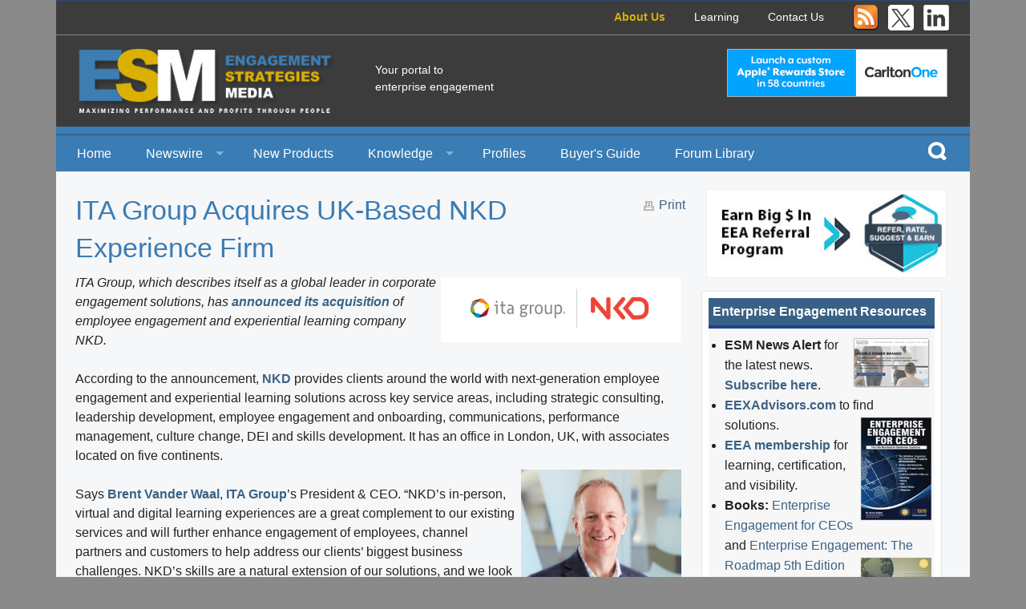

--- FILE ---
content_type: text/html; charset=iso-8859-1
request_url: https://enterpriseengagement.org/articles/content/8635010/ita-group-acquires-ukbased-nkd-experience-firm/
body_size: 9680
content:
    
<!doctype html>
<html class="no-js" lang="en">
	<head>
		<title>Engagement Strategies Media: ITA Group Acquires UK Based NKD Experience Firm</title>
		<!--<meta charset="utf-8" />-->
<meta charset="iso-8859-1" />
		<meta name="viewport" content="width=device-width, initial-scale=1.0" />
				<meta name="Description" content="ITA Group, which describes itself as a global leader in corporate engagement solutions, has announced its acquisition of employee engagement and experiential learning company NKD." />
		
	<link rel="canonical" href="/articles/content/8635010/ita-group-acquires-ukbased-nkd-experience-firm/" />
		<link rel="preload" href='https://fonts.googleapis.com/css?family=Open+Sans:400,700,400italic,800&amp;subset=latin,latin-ext' rel='stylesheet' type='text/css'>
		<link rel="stylesheet" href="/direct/module/css/foundation.min.css" media="screen" />
		<link rel="stylesheet" href="/direct/module/css/custom.min.css" media="screen" />
		<script async src="/direct/module/js/vendor/modernizr.js"></script>
		
		<!--<script type="text/javascript" src="/direct/master/ext/prototype-1.5.1.1/prototype.js"> </script>-->
		<!--<script type="text/javascript" src="/direct/master/js/jquery.js"> </script>-->
		
		<script async type="text/javascript" src="/direct/master/ext/control.modal-2.2.2/control.modal.2.2.2.js"> </script>
		<script async type="text/javascript" src="/direct/master/sharedresources/ext/control-modal-1.2.8/fastinit.js"> </script>
		
		<script async type="text/javascript" src="/direct/master/js/master.js"> </script>
		<script async type="text/javascript" src="/direct/module/js/module.js"> </script>
		<script async type="text/javascript" src="/direct/master/sharedresources/js/solata-core.js"></script>
		
		
			<!--<script>
				(function(i,s,o,g,r,a,m){i['GoogleAnalyticsObject']=r;i[r]=i[r]||function(){
					(i[r].q=i[r].q||[]).push(arguments)},i[r].l=1*new Date();a=s.createElement(o),
					m=s.getElementsByTagName(o)[0];a.async=1;a.src=g;m.parentNode.insertBefore(a,m)
				})(window,document,'script','//www.google-analytics.com/analytics.js','ga');

				ga('create', 'UA-11237641-1', 'auto');
				ga('send', 'pageview');

			</script> -->
		
			
			<!-- Google tag (gtag.js) -->
			<script async src="https://www.googletagmanager.com/gtag/js?id=G-E1MXKN9M80"></script>
			<script>
			  window.dataLayer = window.dataLayer || [];
			  function gtag(){dataLayer.push(arguments);}
			  gtag('js', new Date());

			  gtag('config', 'G-E1MXKN9M80');
			</script>

		
		
	</head>

	<body>
		
		<div class="row top-row">
			<div class="small-12 medium-12 columns links">                            
                            <a href="/About-Engagement-Strategies-Media/">About Us</a>
                            <a href="https://www.theeea.org/about/https-www-theeea-org-about-golden-purpose-reset-meetings/" target="_blank">Learning</a>
                            <a href="/contact/">Contact Us</a>
                            <a href="http://enterpriseengagement.com/rss" target="_blank">
                                <img src="/direct/module/images/favicon_rss.png" alt="RSS" width="32" height="32" border="0">
                            </a>
                            <a href="http://www.twitter.com/eea_org" target="_blank" style="margin: 0 0 0 .5rem;">
                                <img src="/direct/module/images/x-twitter-logo.png" alt="X (Twitter)" width="32" height="32" border="0">
                            </a>
                            <a href="https://www.linkedin.com/groups/1926267/" target="_blank">
                                <img src="/direct/module/images/linked-in-logo.png" alt="LinkedIn" width="32" height="32" border="0">
                            </a>
                        </div>
		</div>
		<div class="row logo-row" data-equalizer>
			<div class="small-12 medium-4 columns logo" data-equalizer-watch><a href="/"><img src="/direct/module/images/logo.png" alt="Engagement Strategies Media" border="0"></a></div>
			<div class="small-12 medium-4 columns tagline" data-equalizer-watch>Your portal to<br>
enterprise engagement</div>
			<!--<div class="small-12 medium-2 columns sponsor" data-equalizer-watch>Sponsored by:<br>
			<img src="/direct/module/images/C-Suite-Network-logo.png" alt="C-Suite Network" border="0"></div> -->
			<div class="small-12 medium-4 columns sponsor-ad" data-equalizer-watch><p><!-- position:b1 srcrrid:8635145 --><a  onclick="return sol_tk(this);" tk="{'evt':1,'srcid':'8635145','destid':'8290538','pos':'b1','topic':'0'}" href="https://www.carltonone.com/apple-rewards-store" target="_blank"><img alt="Launch a custom Apple Rewards Store in 58 countries with CarltonOne" src="/direct/user/site/1/image/Carlton-One-Engagement-275x60_Apr4.jpg" style="width: 275px; height: 60px;" /></a> </p></div>
		</div>
		<div class="row navigation-row">
			<div class="top-bar-container contain-to-grid show-for-small-up">
				<nav class="top-bar" data-topbar="">
					<ul class="title-area">
						<li class="name"></li>
						<!-- Remove the class "menu-icon" to get rid of menu icon. Take out "Menu" to just have icon alone -->
						<li class="toggle-topbar menu-icon"><a href="#"><span>Menu</span></a></li>        
					</ul>
					<section class="top-bar-section">
 						<ul class="left">
							<li><a href="/">Home</a></li>
							<li class="has-dropdown"><a href="/newswire/">Newswire</a>
								<ul class="dropdown">
									<li><a href="/newswire/news/">News</a></li>
									<li><a href="/newswire/events/">Events</a></li>
								</ul>
							</li>
							<li><a href="/products/">New Products</a></li>
							<li class="has-dropdown"><a href="/knowledge/">Knowledge</a>
								<ul class="dropdown">
									<li><a href="/knowledge/howto/">How To</a></li>	
                                                                        <li><a href="/knowledge/studies/">Studies</a></li>
                                                                        <li><a href="/knowledge/radio/">Engagement Radio</a></li>
									<li><a href="/knowledge/books/">Books</a></li>									
									<li><a href="/curriculum/textbook/">EEA Books</a></li>
									<li><a href="/curriculum/eeau/">Engagement U. Courses</a></li>
								</ul>
							</li>
							<li><a href="/profiles/">Profiles</a></li>
							<li><a href="https://eexadvisors.com/" target="_blank">Buyer's Guide</a></li>
							<li><a href="/articles/content/8635538/stakeholder-management-forum-and-library-for-leaders-academics-and-investors/">Forum Library</a></li>
							<!--
							<li class="has-dropdown"><a href="/resourcelibrary/">Resource Library</a>
								<ul class="dropdown">
									<li><a href="/resourcelibrary/whitepapers/">Whitepapers</a></li>
									<li><a href="/resourcelibrary/casestudies/">Case Studies</a></li>
									<li><a href="/resourcelibrary/associations/">Associations</a></li>
									<li><a href="/resourcelibrary/videos/">Videos</a></li>
									<li><a href="/resourcelibrary/research/">Research</a></li>
								</ul>
							</li>
							-->
						</ul>
					</section>
					<ul class="right search">
							<li class="icon"><a data-dropdown="drop2" aria-controls="drop2" aria-expanded="false" title="Search"><img src="/direct/module/images/search-icon.png" alt="Search" border="0"></a></li>
						</ul>
						<div id="drop2" data-dropdown-content class="f-dropdown mega search-box" aria-hidden="true" aria-autoclose="false" tabindex="-1">
							<div class="row">
								<!-- <div class="small-12 medium-9 columns search-categories"> -->
								<div class="small-12 columns search-categories">
									<div class="keyword-search">
										<form name="search" id="search" action="/search/searchresults/" method="GET">
											<input type="text" name="keyword" id="keyword" placeholder="Enter your search terms">
											<input type="submit" name="search-btn" id="search-btn" value="Search">
										</form>
									</div>
									
									<h4>Or Browse Content by Topic</h4>
									
									<div class="row categories">
										<div class="small-12 medium-3 columns">
                                                                                    <p><a href="/articles/topic/8198001">Branding</a></p>
                                                                                    <p><a href="/articles/topic/8197997">Channel Engagement</a></p>
                                                                                    <p><a href="/articles/topic/8198000">Collaboration &amp; Innovation</a></p>
                                                                                    <p><a href="/articles/topic/8198002">Communications</a></p>	
                                                                                    <p><a href="/articles/topic/8198003">Communities</a></p>
                                                                                    <p><a href="/articles/topic/8198004">Corporate Culture</a></p>
                                                                                    <p><a href="/articles/topic/8198005">Customer Engagement</a></p>
                                                                                </div>
										<div class="small-12 medium-3 columns">
                                                                                    <p><a href="/articles/topic/8198006">Employee Engagement</a></p>
                                                                                    <p><a href="/articles/topic/8198017">General</a></p>
                                                                                    <p><a href="/articles/topic/8198007">Incentive Programs</a></p>
                                                                                    <p><a href="/articles/topic/8198008">Leadership</a></p>
                                                                                    <p><a href="/articles/topic/8198009">Loyalty Programs</a></p>
                                                                                    <p><a href="/articles/topic/8198010">Measurement</a></p>
                                                                                    <p><a href="/articles/topic/8198018">Meetings</a></p>
                                                                                </div>
										<div class="small-12 medium-3 columns">        
                                                                                    <p><a href="/articles/topic/8198019">Print</a></p>
                                                                                    <p><a href="/articles/topic/8198020">Promotional Products</a></p>
                                                                                    <p><a href="/articles/topic/8198019">Recruitment</a></p>
                                                                                    <p><a href="/articles/topic/8198012">Rewards &amp; Recognition</a></p>
                                                                                    <p><a href="/articles/topic/8198013">Sales Engagement</a></p>
                                                                                    <p><a href="/articles/topic/8198021">Social Networking</a></p>
                                                                                    <p><a href="/articles/topic/8312538">Social Recognition</a></p>
                                                                                </div>
										<div class="small-12 medium-3 columns">
                                                                                    <p><a href="/articles/topic/8198014">Surveys, Polls, Assessments</a></p>
                                                                                    <p><a href="/articles/topic/8198015">Technology</a></p>
                                                                                    <p><a href="/articles/topic/8198016">Training</a></p>
                                                                                    <p><a href="/articles/topic/8198022">Web</a></p>
										</div>
										
									</div>
									
									<!--
									<div class="row categories">
										<div class="small-12 medium-4 columns">
											<p><a href="#">Branding</a></p>
											<p><a href="#">Employee Engagement</a></p>
											<p><a href="#">Channel Engagement</a></p>
											<p><a href="#">General</a></p>
											<p><a href="#">Collaboration &amp; Innovation</a></p>
											<p><a href="#">Incentive Programs</a></p>
											<p><a href="#">Communications</a></p>
											<p><a href="#">Leadership</a></p>
											<p><a href="#">Meetings</a></p>
										</div>
										<div class="small-12 medium-4 columns">
											<p><a href="#">Meetings</a></p>
											<p><a href="#">Loyalty Programs</a></p>
											<p><a href="#">Social Recognition</a></p>
											<p><a href="#">Measurement</a></p>
											<p><a href="#">Print</a></p>
											<p><a href="#">Recruitment</a></p>
											<p><a href="#">Promotional Products</a></p>
											<p><a href="#">Rewards &amp; Recognition</a></p>
											<p><a href="#">Social Networking</a></p>
										</div>
										<div class="small-12 medium-4 columns">
											<p><a href="#">Social Recognition</a></p>
											<p><a href="#">Web</a></p>
											<p><a href="#">Sales Engagement</a></p>
											<p><a href="#">Communities</a></p>
											<p><a href="#">Surveys, Polls, Assessments</a></p>
											<p><a href="#">Corporate Culture</a></p>
											<p><a href="#">Technology</a></p>
											<p><a href="#">Customer Engagement</a></p>
											<p><a href="#">Training</a></p>
										</div>
									</div>
									-->
								</div>
								<!--
								<div class="small-12 medium-3 columns related">
									<h4>Related Content</h4>
									<ul>
										<li><a href="#">Whitepapers</a></li>
										<li><a href="#">Newsletters</a></li>
										<li><a href="#">Case Studies</a></li>
										<li><a href="#">Associations</a></li>
										<li><a href="#">Videos</a></li>
										<li><a href="#">Research</a></li>
									</ul>
								</div>
								-->
							</div>
						</div>
				</nav>
			</div>
		</div>
		<div class="row content-row">
			<div class="small-12 medium-8 large-9 columns content">


<!--
<div class="inside">
	-->

								
				
				
				<div id="article-options">
                                        <div class="right">
                                            <div class="addthis-box">
                                                
<style>
.addthis-box{
    margin: 0px !important;
}
#print{
    float: right;
}
</style>
<script>
function myprint() {
    window.print();
}    
</script>
<!-- Go to www.addthis.com/dashboard to customize your tools -->
<script type="text/javascript" src="//s7.addthis.111com/js/300/addthis_widget.js#pubid=ra-560eacfb07c8b4ca" async="async"></script>					<!-- Go to www.addthis.com/dashboard to customize your tools -->
<div class="addthis_sharing_toolbox"></div>
<div id="print">
    <img src="/direct/module/images/engage-print-icon.png" alt="Print" name="engage-print-icon" id="engage-print-icon" width="17" height="26" border="0" > 
    <a href="javascript:myprint()">Print</a> 
</div>

                                            </div>
                                        </div>
                                </div>
				<article class="full">
					<header>
						<h1>ITA Group Acquires UK-Based NKD Experience Firm</h1>
					</header>
					<section>
						<em><img alt="" src="/direct/user/site/1/image/Screen%20Shot%202022-09-19%20at%201_35_08%20PM.png" style="width: 300px; height: 81px; margin: 5px; float: right;" />ITA Group, which describes itself as a global leader in corporate engagement solutions, has </em><strong><a href="https://www.itagroup.com/news/ita-group-acquires-london-based-experiential-learning-company-nkd?utm_source=social&amp;utm_medium=LinkedIn"><em>announced its acquisition</em></a></strong><em> of employee engagement and experiential learning company NKD.</em><br />
&nbsp;<br />
According to the announcement, <a href="nkd.co.uk."><strong>NKD</strong></a> provides clients around the world with next-generation employee engagement and experiential learning solutions across key service areas, including strategic consulting, leadership development, employee engagement and onboarding, communications, performance management, culture change, DEI and skills development. It has an office in London, UK, with associates located on five continents.<br />
<a href="https://www.linkedin.com/in/brent-vander-waal-43986a207/" target="_blank"><img alt="" src="/direct/user/site/1/image/1614377827600.jpeg" style="width: 200px; height: 200px; margin: 5px; float: right;" /></a>&nbsp;<br />
Says <a href="https://www.linkedin.com/in/brent-vander-waal-43986a207/"><strong>Brent Vander Waal</strong></a>, <a href="https://itagroup.com"><strong>ITA Group</strong></a>&rsquo;s President &amp; CEO. &ldquo;NKD&rsquo;s in-person, virtual and digital learning experiences are a great complement to our existing services and will further enhance engagement of employees, channel partners and customers to help address our clients&rsquo; biggest business challenges. NKD&rsquo;s skills are a natural extension of our solutions, and we look forward to serving our clients even better with NKD&rsquo;s offerings. We saw the business fit right away and, as we got to know NKD&rsquo;s team, we appreciated the culture fit between our companies as well.&rdquo;<br />
&nbsp;<br />
According to the announcement, &ldquo;ITA Group, Inc.&mdash;along with subsidiaries Hartmann Studios, Chadwick Martin Bailey and now NKD&mdash;partners with global brands to craft unique business strategies and experiences that create connections, motivate audiences, and drive purposeful change. With the addition of NKD to the ITA Group family of companies, leading global brands can strategically embed custom learning and development initiatives into their employee, channel partner and customer engagement programs to drive increased engagement and performance. This positions all of ITA Group, its solutions, and clients for the future metaverse where most training and development will take place. Additionally, ITA Group in-country support services are expanded greatly, providing culturally relevant strategy and program servicing around the globe.&rdquo;<br />
&nbsp;<br />
According to NKD&rsquo;s Board Chair Sue Stoneman, &ldquo;We&rsquo;ve always had big ambitions at NKD to make the world of work better. As part of ITA Group, our combined expertise gives us the opportunity to accelerate our dream to play a leading role in shaping the employee engagement space of the future.&rdquo;<br />
&nbsp;<br />
NKD says it &ldquo;makes the world of work better by aligning and engaging individuals and teams to supercharge business performance. With their team of 50 creatives, consultants, trainers, and behavioral psychologists&mdash;plus a global associate network of NKD-trained consultants (spanning five continents and speaking 18 different languages)&mdash; NKD supports some of the world&rsquo;s largest global brands and has delivered solutions in 220 countries and territories and 42 languages to transform the everyday working experience of over one million people. NKD offers custom-crafted learning and development solutions to take on any business challenge, and also offers a ready-to-go, off-the-shelf curriculum, culture and digital transformation challenges.&quot;<br />
<br />
<br />
<div>
	<strong><a href="mailto:rick.rubin@payoutsnetwork.com">[</a><a href="#0">return to top]</a></strong></div>
<hr />
<div>
	<strong>Master the &ldquo;S&rdquo; of Environmental, Social, Governance (ESG), A.k.a. Stakeholder Capitalism</strong></div>
<div>
	&nbsp;</div>
<div>
	The Enterprise Engagement Alliance at&nbsp;<strong><a href="https://TheEEA.org" onclick="window.open(this.href, '', 'resizable=no,status=no,location=no,toolbar=no,menubar=no,fullscreen=no,scrollbars=no,dependent=no'); return false;">TheEEA.org</a></strong>&nbsp;is the world&rsquo;s first and only organization that focuses on outreach, certification and training, and advisory services to help organizations achieve their goals by fostering the proactive involvement of all stakeholders. This includes customers, employees, distribution and supply chain partners, and communities, or anyone connected to an organization&rsquo;s success.</div>
<div>
	&nbsp;</div>
<div>
	<strong>Training and Thought Leadership&nbsp;</strong></div>
<ul>
	<li>
		Founded in 2008, the&nbsp;<strong><a href="https://TheEEA.org" onclick="window.open(this.href, '', 'resizable=no,status=no,location=no,toolbar=no,menubar=no,fullscreen=no,scrollbars=no,dependent=no'); return false;">Enterprise Engagement Alliance</a></strong>&nbsp;provides outreach, learning and certification in Enterprise Engagement, an implementation process for the &ldquo;S&rdquo; or Social of&nbsp;<strong><a href="https://enterpriseengagement.org/Stakeholder-Capitalism-A-Primer/" target="_blank">Stakeholder Capitalism</a></strong>&nbsp;and Human Capital Management and measurement of engagement across the organization.</li>
	<li>
		The Enterprise Engagement Alliance provides a&nbsp;<strong><a href="https://www.theeea.org/about/trainingcertification/" target="_blank">training and certification program</a></strong>&nbsp;for business leaders, practitioners, and solution providers, as well as&nbsp;<strong><a href="https://www.theeea.org/services/executive-board-and-investor-briefings-and-coaching/" target="_blank">executive briefings</a></strong>&nbsp;and human capital gap analyses for senior leaders.</li>
	<li>
		The EEA produces an education program for CFOs for the&nbsp;<strong><a href="https://enterpriseengagement.org/articles/content/8634754/cfouniversity-launches-new-247-education-program-on-human-capital-and-roi-of-engagement/" onclick="window.open(this.href, '', 'resizable=no,status=no,location=no,toolbar=no,menubar=no,fullscreen=no,scrollbars=no,dependent=no'); return false;">CFO.University training program</a></strong>&nbsp;on Human Capital Management.</li>
	<li>
		<strong><a href="https://www.theeea.org/about/become-a-member/" target="_blank">Join the EEA</a></strong>&nbsp;to become a leader in the implementation of the &ldquo;S&rdquo; of ESG and Stakeholder Capitalism.&nbsp;</li>
</ul>
<div>
	<strong>Engagement Digital Media and Marketplaces</strong></div>
<ul>
	<li>
		The&nbsp;<strong><a href="https://EnterpriseEngagement.org" target="_blank">ESM information portal</a></strong>&nbsp;and&nbsp;<strong><a href="https://theicee.org/our-services/eea-network/" target="_blank">The Enterprise Engagement Advisors Network</a></strong>&nbsp;solution provider marketplace cover all aspects of stakeholder engagement, and the EEA information library lists dozens of resources.</li>
	<li>
		The&nbsp;<strong><a href="https://RewardsRecognitionNetwork.com" target="_blank">RRN information portal&nbsp;</a></strong>and&nbsp;<strong><a href="https://BrandMediaCoalition.com" target="_blank">Brand Media Coalition marketplace</a></strong>&nbsp;address the use of brands for gifting, incentives, recognition, and promotions. The&nbsp;<strong><a href="https://brandmediacoalition.com/resources/" target="_blank">BMC information library</a></strong>&nbsp;provides information and research resources.</li>
</ul>
<div>
	<strong>Video Learning</strong></div>
<div>
	The&nbsp;<strong><a href="https://engagementagency.net/content/essentials-in-engagement-programs" target="_blank">EEA Human Capital Management and ROI of Engagement</a></strong>&nbsp;YouTube channel features a growing library of 30- to 60-minute panel discussions with leading experts in all areas of engagement and total rewards.</div>
<div>
	&nbsp;</div>
<div>
	<strong>Books</strong></div>
<ul>
	<li>
		<a href="http://www.enterpriseengagement.org/articles/content/8634143/new-book-ienterprise-engagement-for-ceosi-targets-peoplecentric-capitalists/" target="_blank"><em><strong>Enterprise Engagement for CEOs</strong></em></a>:&nbsp;<em>The Little Blue Book for People-Centric Capitalists</em>. A quick guide for CEOs.</li>
	<li>
		<a href="https://www.amazon.com/dp/B09QH3ZYMQ" target="_blank"><em><strong>Enterprise Engagement: The Roadmap 5th Edition</strong></em></a><em>&nbsp;implementation guide</em>. A comprehensive textbook for practitioners, academics, and students.</li>
</ul>
<div>
	<strong>Enterprise Engagement Advisory Services&nbsp;</strong></div>
<div>
	The&nbsp;<strong><a href="http://engagementagency.net/" target="_blank">Engagement Agency</a></strong>&nbsp;helps:</div>
<ul>
	<li>
		<strong>Organizations</strong>&nbsp;of all types develop strategic Stakeholder Capitalism and Enterprise Engagement processes and human capital management and reporting strategies; conduct human capital gap analyses; design and implement strategic human capital management and reporting plans that address DEI (Diversity, Equity, and Inclusion), and assist with managed outsourcing of engagement products and services.</li>
	<li>
		<strong>Human resources, sales and marketing solution providers</strong>&nbsp;profit from the emerging discipline of human capital management and ROI of engagement through training and marketing services.</li>
	<li>
		<strong>Investors</strong>&nbsp;make sense of human capital reporting by public companies.</li>
	<li>
		<strong>Buyers and sellers</strong>&nbsp;of companies in the engagement space or business owners or buyers who seek to account for human capital in their&nbsp;<strong><a href="https://engagementagency.net/content/engagement-agency-mergers-acquisitions-group" target="_blank">mergers and acquistions</a></strong>.&nbsp;</li>
</ul>
<a href="https://www.theeea.org/about/become-a-member/"><strong>Click here&nbsp;</strong></a>for complete information on Enterprise Engagement Alliance benefits and to join.&nbsp;&nbsp;<br />
<br />
<div>
	<strong>For more information:&nbsp;</strong>Contact Bruce Bolger at&nbsp;<strong><a href="mailto:Bolger@TheICEE.org">Bolger@TheICEE.org</a></strong>&nbsp;or call 914-591-7600, ext. 230.&nbsp;</div>
<div>
	&nbsp;</div>
&nbsp;<br />
&nbsp;<br />

					</section>
					
				</article>
                                				
                	<!-- Go to www.addthis.com/dashboard to customize your tools -->
<script type="text/javascript" src="//s7.addthis.com/js/300/addthis_widget.js#pubid=ra-560eacfb07c8b4ca" async></script>

					<!-- Go to www.addthis.com/dashboard to customize your tools -->
<div class="addthis_sharing_toolbox"></div>
                
			</div>
			<div class="small-12 medium-4 large-3 columns ads">	
				
				<div style="margin:0 0 1rem; text-align:center;">
					<a href="/articles/content/8635255/eea-launches-referral-program-for-stakeholder-implementation-services/"><img src="/direct/module/images/referral-ad-nov-2023-300x110.jpg" width="300" height="110" alt="Earn Big $ In EEA Referral Program"></a>
					
					<!-- <a href="https://fasteezy.com/ref-participants/program/789490"><img src="https://fasteezy.com/assets/theme/fasteezy/img/new/FE_Widget_175x80.png" alt="fasteezy.com"></a> -->
					<!--<a href="https://eea.incentco.com/referral_participants/program/789490" target="_blank"><img src="/direct/module/images/referral-ad-300x110.jpg" width="300" height="110" alt="Earn Valuable Rewards for A Referral!"></a>-->
				</div>
				
							
				
				<div class="ee-resource-box">
					<div class="box-header">Enterprise Engagement Resources</div>
					<div class="resource-content">
						<ul>
	<li>
		<strong><strong><strong><strong><span style="font-weight: 400;"><a href="https://eexadvisors.com/" style="font-weight: 400;" target="_blank"><img alt="EEXAdvisors.com" src="/direct/user/site/1/image/EEAdvisors-100x67.jpg" style="width: 100px; height: 67px; margin: 2px; float: right;" /></a></span></strong></strong></strong></strong><strong>ESM News Alert</strong> for the latest news. <strong><a href="https://mailchi.mp/theeea/esmeea-special-offernews-alert" target="_blank">Subscribe here</a></strong>.</li>
	<li>
		<strong><a href="https://eexadvisors.com/" target="_blank">EEXAdvisors.com</a>&nbsp;</strong>to find solutions.&nbsp;<strong><em><a href="https://www.amazon.com/dp/099158435X?asin=099158435X&amp;revisionId=&amp;format=4&amp;depth=1" target="_blank"><img alt="Enterprise Engagement for CEOs" src="https://enterpriseengagement.org/direct/user/site/1/image/2022-Enterprise-Engagement-for-CEOs-small.jpg" style="width: 90px; height: 130px; float: right; margin: 2px;" /></a></em></strong></li>
	<li>
		<strong><a href="http://www.theeea.org/about/become-a-member/" target="_blank">EEA membership</a> </strong>for learning, certification, and visibility.&nbsp;</li>
	<li>
		<strong>Books:</strong> <a href="http://www.enterpriseengagement.org/New-Book-Enterprise-Engagement-for-CEOs-Targets-People-Centric-Capitalists/" target="_blank">Enterprise Engagement for CEOs</a> and <a href="https://www.amazon.com/dp/B09QH3ZYMQ" target="_blank">Enterprise Engagement: The Roadmap 5th Edition</a><a href="https://www.amazon.com/dp/B09QH3ZYMQ" target="_blank"><img alt="Enterprise Engagement: The Roadmap" src="/direct/user/site/1/image/2022-COVER-EE-Roadmap-5th-Edition-90x113.jpg" style="width: 90px; height: 113px; float: right; margin: 2px;" /></a></li>
	<li>
		<strong><a href="https://www.youtube.com/channel/UCopY-d6D5TTM_lqy1cguySA" target="_blank">EEA Purpose Leadership and Stakeholder Management YouTube Channel</a></strong></li>
	<li>
		<a href="https://theicee.org/registration" target="_blank"><strong>Enterprise engagement learning and certification</strong></a></li>
</ul>

					</div>
				</div>
				
				<div class="pledge">
					<a href="https://www.theeea.org/about/the-stakeholder-capitalism-insignia-and-pledge/#pledge" target="_blank"><img src="/direct/module/images/Committed-to-Stakeholder-Capitalism-Icon.png" width="100" alt="Committed to Stakeholder Capitalism"></a> &nbsp; <a href="/articles/content/8635255/eea-launches-referral-program-for-stakeholder-implementation-services/"><img src="/direct/module/images/Referral-Icon.png" width="100" alt="Refer, Rate, Suggest & Earn"></a>
				</div>
				
				<!-- 
				<div class="subscribe-box">
					<div class="box-header">
                                            <a href="/account/subscribe" style="color: white;">Subscribe Now to our e-Newsletter</a>
                                        </div>
					                                            <div class="subscribe-content">
						<h4>Welcome <span class="name">!</span></h4>
                                                <h5><a href="/account/login/logout/">Log out</a> | <a href="/account/secure/">Manage Account</a></h5>
                                                
                                                <p>You have:</p>
                                                                                                
                                            </div>
                                                                                    <div class="subscribe-content">
						Already Subscribed?<br>
						Login to update your preferences<br>
						<form name="login-form" id="login-form" method="post" action="/account/login?sb=">
                                                        <input type="hidden" name="postback" value="1"/>
							<input type="text" class="tx" name="inf__resource_login_username" id="inf__resource_login_username" placeholder="Username">
							<input type="password" class="tx" name="inf__resource_login_password" id="inf__resource_login_password" placeholder="Password">
							<input onclick="jQuery('#login-form').submit();" type="image" name="login" id="login" value="Login" src="/direct/module/images/login.png" alt="Login">
						</form>
						<a href="/account/login/lostpassword/">I forgot my password</a>
                                            </div>
                                        				</div>
				-->
				<div class="ads">
					<div class="ee-resource-box">
	<div class="box-header">Engagement Solutions</div>
</div>

	<p>
		<!-- position e2 --></p>
	<p>
		<!-- position e3 --></p>
	<p>
		<!-- position e4 --></p>
	<p>
		<!-- position e5 --></p>
	<p>
		<!-- position e6 --></p>
	<p>
		<!-- position e7 --></p>
	<p>
		<!-- position e8 --></p>
	<p>
		<!-- position e9 --></p>
	<p>
		<!-- position e10 --></p>
	<p>
		<!-- position e11 --></p>
	<p>
		<!-- position e12 --></p>
	<p>
		<!-- position e13 --></p>
	<p>
		<!-- position e14 --></p>
	<p>
		<!-- position e15 --></p>
	<p>
		<!-- position e16 --></p>
	<p>
		<!-- position t2 --></p>
	<p>
		<!-- position t3 --></p>
	<p>
		<!-- position t4 --></p>
	<p>
		<!-- position t5 --></p>
	<p>
		<!-- position t6 --></p>
	<p>
		<!-- position t7 --></p>
	<p>
		<!-- position t8 --></p>
	<p>
		<!-- position t9 --></p>
	<p>
		<!-- position t10 --></p>
	<p>
		<!-- position t11 --></p>
	<p>
		<!-- position t12 --></p>
	<p>
		<!-- position t13 --></p>
	<p>
		<!-- position t14 --></p>
	<p>
		<!-- position t15 --></p>
	<p>
		<!-- position t16 --></p>
	<p>
		<!-- position:b1 srcrrid:8634567 --><a  onclick="return sol_tk(this);" tk="{'evt':1,'srcid':'8634567','destid':'8288954','pos':'b1','topic':'0'}" href="https://eexadvisors.com/brands/egr-international/" target="_blank"><img alt="EGR" src="/direct/user/site/1/image/2020-EGR.PNG" style="width: 300px; height: 153px; margin-top: 10px; margin-bottom: 10px;" /></a></p>
	<p>
		<!-- position b2 --></p>
	<p>
		<!-- position:b3 srcrrid:8635295 --><a  onclick="return sol_tk(this);" tk="{'evt':1,'srcid':'8635295','destid':'8288954','pos':'b3','topic':'0'}" href="https://www.purposepoint.com/" target="_blank"><img alt="PurposePoint: The Purpose Leadership Community" src="/direct/user/site/1/image/purpose-point-300x153.jpg" style="width: 300px; height: 153px; border-width: 0px; border-style: solid;" /></a></p>
	<p>
		<!-- position:b4 srcrrid:8634568 --><a  onclick="return sol_tk(this);" tk="{'evt':1,'srcid':'8634568','destid':'8288954','pos':'b4','topic':'0'}" href="https://eexadvisors.com/brands/bcat-partners-llc/" target="_blank"><img alt="BCAT" src="/direct/user/site/1/image/2020--BACT.PNG" style="width: 300px; height: 153px; margin-top: 10px; margin-bottom: 10px;" /></a></p>
	<p>
		<!-- position:b5 srcrrid:8634686 --><a  onclick="return sol_tk(this);" tk="{'evt':1,'srcid':'8634686','destid':'8288954','pos':'b5','topic':'0'}" href="https://eexadvisors.com/brands/catalyst-performance-group-inc/" target="_blank"><img alt="Catalyst Performance Group" src="/direct/user/site/1/image/RRN-Ad-CPG-300x153.jpg" style="width: 300px; height: 153px; margin-top: 10px; margin-bottom: 10px;" /></a></p>
	<p>
		<!-- position b6 --></p>
	<p>
		<!-- position b7 --></p>
	<p>
		<!-- position:b8 srcrrid:8634695 --><a  onclick="return sol_tk(this);" tk="{'evt':1,'srcid':'8634695','destid':'8288954','pos':'b8','topic':'0'}" href="https://eexadvisors.com/brands/carltonone/" target="_blank"><img alt="CarltonOne" src="/direct/user/site/1/image/RRN-Ad-CarltonOne-300x153.jpg" style="width: 300px; height: 153px; margin-top: 10px; margin-bottom: 10px;" /></a></p>
	<p>
		<!-- position b9 --></p>
	<p>
		<!-- position:b10 srcrrid:8634570 --><a  onclick="return sol_tk(this);" tk="{'evt':1,'srcid':'8634570','destid':'8288954','pos':'b10','topic':'0'}" href="https://brandmediacoalition.com/" target="_blank"><img alt="BMC" src="/direct/user/site/1/image/2020-BMC.png" style="width: 300px; height: 153px; margin-top: 10px; margin-bottom: 10px;" /></a></p>
	<p>
		<!-- position:b11 srcrrid:8467948 --><p>
	<a  onclick="return sol_tk(this);" tk="{'evt':1,'srcid':'8467948','destid':'8288954','pos':'b11','topic':'0'}" href="https://eexadvisors.com/brands/fire-light-group/" target="_blank"><img alt="Fire Light Group" src="/direct/user/site/1/image/FLG-2020-300x153.jpg" style="width: 300px; height: 153px; margin-top: 10px; margin-bottom: 10px;" /></a></p>
</p>
	<p>
		<!-- position:b12 srcrrid:8634862 --><a  onclick="return sol_tk(this);" tk="{'evt':1,'srcid':'8634862','destid':'8288954','pos':'b12','topic':'0'}" href="https://eexadvisors.com/brands/luxe-incentives/" target="_blank"><img alt="Luxe Incentives" src="/direct/user/site/1/image/Luxe-2021.PNG" style="width: 300px; height: 153px;" /></a></p>
	<p>
		<!-- position b13 --></p>
	<p>
		<!-- position b14 --></p>
	<p>
		<!-- position b15 --></p>
	<p>
		<!-- position b16 --></p>

				</div>
			</div>
		</div>
		<div class="row footer-row">
			<div class="small-12 medium-3 columns logo"><img src="/direct/module/images/footer-logo.png" alt="Engagement Strategies Media" border="0"></div>
			<div class="small-12 medium-9 columns">
				<div class="links">
					<a href="/newswire/">Newswire</a>
					<a href="/products/">New Products</a>
					<a href="/knowledge/">Knowledge</a>
					<a href="/profiles/">Profiles</a>
					<a href="https://eexadvisors.com/" target="_blank">Buyer's Guide</a>
					<a href="https://www.theeea.org/about/trainingcertification/" target="_blank">Learning</a>
				</div>
				<div class="address">Published by the Enterprise Engagement Alliance, 520 White Plains Rd., Suite 500, Tarrytown NY 10591.</div>
				<div class="copyright">Copyright &copy; 2026 Engagement Strategies Media. All rights reserved.</div>
				<div class="published">Powered by Solata publishing technologies.</div>
			</div>
		</div>
    
		<script src="/direct/module/js/vendor/jquery.js"></script>
		<script src="/direct/module/js/foundation.min.js"></script>
		<script src="/direct/module/js/foundation/foundation.equalizer.js"></script>
		<script>
                    $.noConflict();
                    jQuery(document).foundation();  
		</script>
	</body>
</html>
<!--
						</div>
					</div>
					<div class="right">
					    
					    
					    <div class="addthis_toolbox addthis_default_style ">
						    <a href="http://www.addthis.com/bookmark.php?v=250&amp;pubid=ra-4d6d2b1937a1d9fd" class="addthis_button_compact">Share</a>
						    <span class="addthis_separator">|</span>
						    <a class="addthis_button_facebook"></a>
						    <a class="addthis_button_twitter"></a>
						    <a class="addthis_button_email"></a>
						    <a class="addthis_button_print"></a>
						    <span class="addthis_separator">|</span>
						    <a class="addthis_button_facebook_like"></a>
					    </div>
					    <script type="text/javascript">var addthis_config = {"data_track_clickback":true};</script>
					    <script type="text/javascript" src="http://s7.addthis.com/js/250/addthis_widget.js#pubid=ra-4d6d2b1937a1d9fd"></script>
					   
					    
						
																								    
					                                                    					    					</div>	
					
					
				</div>
				
			</div>
					</div>

	</body>
</html>
-->